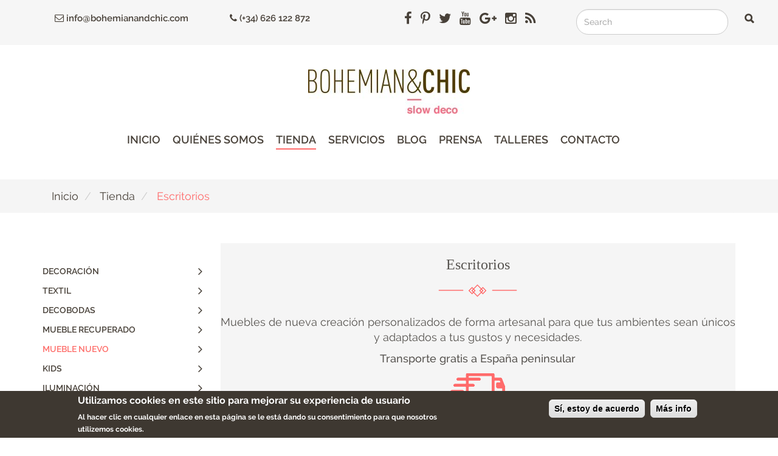

--- FILE ---
content_type: text/html; charset=UTF-8
request_url: https://www.bohemianandchic.com/tienda/escritorios-0
body_size: 14385
content:
<!DOCTYPE html>
<html  lang="es" dir="ltr" prefix="content: http://purl.org/rss/1.0/modules/content/  dc: http://purl.org/dc/terms/  foaf: http://xmlns.com/foaf/0.1/  og: http://ogp.me/ns#  rdfs: http://www.w3.org/2000/01/rdf-schema#  schema: http://schema.org/  sioc: http://rdfs.org/sioc/ns#  sioct: http://rdfs.org/sioc/types#  skos: http://www.w3.org/2004/02/skos/core#  xsd: http://www.w3.org/2001/XMLSchema# ">
  <head>
    <meta charset="utf-8" />
<script>


!function(f,b,e,v,n,t,s){if(f.fbq)return;n=f.fbq=function(){n.callMethod?
n.callMethod.apply(n,arguments):n.queue.push(arguments)};if(!f._fbq)f._fbq=n;
n.push=n;n.loaded=!0;n.version='2.0';n.queue=[];t=b.createElement(e);t.async=!0;
t.src=v;s=b.getElementsByTagName(e)[0];s.parentNode.insertBefore(t,s)}(window,
document,'script','https://connect.facebook.net/en_US/fbevents.js');



  fbq('init', '328765791286765', [], {
    "agent": "pldrupal-8-8.7.5"
});

  fbq('track', 'PageView', []);
</script>
<noscript>


<img height="1" width="1" alt="fbpx" src="https://www.facebook.com/tr?id=328765791286765&amp;ev=PageView&amp;noscript=1" />


</noscript>
<script>(function(i,s,o,g,r,a,m){i["GoogleAnalyticsObject"]=r;i[r]=i[r]||function(){(i[r].q=i[r].q||[]).push(arguments)},i[r].l=1*new Date();a=s.createElement(o),m=s.getElementsByTagName(o)[0];a.async=1;a.src=g;m.parentNode.insertBefore(a,m)})(window,document,"script","https://www.google-analytics.com/analytics.js","ga");ga("create", "UA-37560157-1", {"cookieDomain":"auto"});ga("set", "anonymizeIp", true);ga("send", "pageview");</script>
<meta name="title" content="Escritorios | Bohemian and chic" />
<meta property="og:site_name" content="Bohemian and chic" />
<meta name="description" content="Muebles de nueva creación personalizados de forma artesanal para que tus ambientes sean únicos y adaptados a tus gustos y necesidades." />
<meta property="og:type" content="Website" />
<meta property="og:url" content="https://www.bohemianandchic.com/tienda/escritorios-0" />
<meta property="og:title" content="Escritorios" />
<meta property="og:image" content="https://bohemianandchic.com/sites/default/files/2019-10/cabecera.jpg" />
<meta name="Generator" content="Drupal 8 (https://www.drupal.org)" />
<meta name="MobileOptimized" content="width" />
<meta name="HandheldFriendly" content="true" />
<meta name="viewport" content="width=device-width, initial-scale=1.0" />
<style>div#sliding-popup, div#sliding-popup .eu-cookie-withdraw-banner, .eu-cookie-withdraw-tab {background: #0779BF} div#sliding-popup.eu-cookie-withdraw-wrapper { background: transparent; } #sliding-popup h1, #sliding-popup h2, #sliding-popup h3, #sliding-popup p, #sliding-popup label, #sliding-popup div, .eu-cookie-compliance-more-button, .eu-cookie-compliance-secondary-button, .eu-cookie-withdraw-tab { color: #ffffff;} .eu-cookie-withdraw-tab { border-color: #ffffff;}</style>
<link rel="shortcut icon" href="/themes/bohe/favicon.ico" type="image/vnd.microsoft.icon" />
<link rel="canonical" href="/tienda/escritorios-0" />
<link rel="shortlink" href="/taxonomy/term/127" />
<link rel="delete-form" href="/taxonomy/term/127/delete" />
<link rel="edit-form" href="/taxonomy/term/127/edit" />
<link rel="devel-load" href="/devel/taxonomy_term/127" />
<link rel="devel-render" href="/devel/taxonomy_term/127/render" />
<link rel="devel-definition" href="/devel/taxonomy_term/127/definition" />
<link rel="display" href="/taxonomy/term/127/manage-display" />
<link rel="token-devel" href="/taxonomy/term/127/devel/token" />
<script>window.a2a_config=window.a2a_config||{};a2a_config.callbacks=[];a2a_config.overlays=[];a2a_config.templates={};</script>

    <title>Escritorios | Bohemian and chic</title>

    <!-- Google Tag Manager -->
    <script>(function(w,d,s,l,i){w[l]=w[l]||[];w[l].push({'gtm.start':
    new Date().getTime(),event:'gtm.js'});var f=d.getElementsByTagName(s)[0],
    j=d.createElement(s),dl=l!='dataLayer'?'&l='+l:'';j.async=true;j.src=
    'https://www.googletagmanager.com/gtm.js?id='+i+dl;f.parentNode.insertBefore(j,f);
    })(window,document,'script','dataLayer','GTM-NZGRJP3');</script>
    <!-- End Google Tag Manager -->

    <!-- Pinterest Pixel Base Code -->
    <script type="text/javascript">
      !function(e){if(!window.pintrk){window.pintrk=function(){window.pintrk.queue.push(
        Array.prototype.slice.call(arguments))};var
      n=window.pintrk;n.queue=[],n.version="3.0";var
        t=document.createElement("script");t.async=!0,t.src=e;var
        r=document.getElementsByTagName("script")[0];r.parentNode.insertBefore(t,r)}}("https://s.pinimg.com/ct/core.js");
      pintrk('load', '2612899378057');
      pintrk('page');
    </script>
    <noscript>
      <img height="1" width="1" style="display:none;" alt="" src="https://ct.pinterest.com/v3/?tid=YOUR_TAG_ID&event=init&noscript=1" />
    </noscript>
    <!-- End Pinterest Pixel Base Code -->

    <script>
    !function(f,b,e,v,n,t,s){if(f.fbq)return;n=f.fbq=function(){n.callMethod?
    n.callMethod.apply(n,arguments):n.queue.push(arguments)};if(!f._fbq)f._fbq=n;
    n.push=n;n.loaded=!0;n.version='2.0';n.queue=[];t=b.createElement(e);t.async=!0;
    t.src=v;s=b.getElementsByTagName(e)[0];s.parentNode.insertBefore(t,s)}(window,
    document,'script','https://connect.facebook.net/en_US/fbevents.js');
    fbq('init', '328765791286765', {}, {agent: 'pldrupal'});
    fbq('track', 'PageView');
    fbq('track', 'Lead');
    fbq('track', 'Contact');
    </script>

    <noscript>
    <img height="1" width="1" alt="fbpx" src="https://www.facebook.com/tr?id=328765791286765&amp;ev=PageView&amp;noscript=1" /></noscript>


    <style type="text/css">
    /* latin-ext */
    @font-face {
      font-family: 'Raleway';
      font-style: italic;
      font-weight: 100;
      src: local('Raleway Thin Italic'), local('Raleway-ThinItalic'), url(https://fonts.gstatic.com/s/raleway/v12/IWp_KHUkJoKURWwpAA2nYKE8kM4xWR1_1bYURRojRGc.woff2) format('woff2');
      unicode-range: U+0100-024F, U+0259, U+1E00-1EFF, U+20A0-20AB, U+20AD-20CF, U+2C60-2C7F, U+A720-A7FF;
    }
    /* latin */
    @font-face {
      font-family: 'Raleway';
      font-style: italic;
      font-weight: 100;
      src: local('Raleway Thin Italic'), local('Raleway-ThinItalic'), url(https://fonts.gstatic.com/s/raleway/v12/IWp_KHUkJoKURWwpAA2nYIgp9Q8gbYrhqGlRav_IXfk.woff2) format('woff2');
      unicode-range: U+0000-00FF, U+0131, U+0152-0153, U+02BB-02BC, U+02C6, U+02DA, U+02DC, U+2000-206F, U+2074, U+20AC, U+2122, U+2212, U+2215;
    }
    /* latin-ext */
    @font-face {
      font-family: 'Raleway';
      font-style: italic;
      font-weight: 200;
      src: local('Raleway ExtraLight Italic'), local('Raleway-ExtraLightItalic'), url(https://fonts.gstatic.com/s/raleway/v12/N2DIbZG4399cPGfifZUEQojoYw3YTyktCCer_ilOlhE.woff2) format('woff2');
      unicode-range: U+0100-024F, U+0259, U+1E00-1EFF, U+20A0-20AB, U+20AD-20CF, U+2C60-2C7F, U+A720-A7FF;
    }
    /* latin */
    @font-face {
      font-family: 'Raleway';
      font-style: italic;
      font-weight: 200;
      src: local('Raleway ExtraLight Italic'), local('Raleway-ExtraLightItalic'), url(https://fonts.gstatic.com/s/raleway/v12/N2DIbZG4399cPGfifZUEQhampu5_7CjHW5spxoeN3Vs.woff2) format('woff2');
      unicode-range: U+0000-00FF, U+0131, U+0152-0153, U+02BB-02BC, U+02C6, U+02DA, U+02DC, U+2000-206F, U+2074, U+20AC, U+2122, U+2212, U+2215;
    }
    /* latin-ext */
    @font-face {
      font-family: 'Raleway';
      font-style: italic;
      font-weight: 300;
      src: local('Raleway Light Italic'), local('Raleway-LightItalic'), url(https://fonts.gstatic.com/s/raleway/v12/TVSB8ogXDKMcnAAJ5CqrUojoYw3YTyktCCer_ilOlhE.woff2) format('woff2');
      unicode-range: U+0100-024F, U+0259, U+1E00-1EFF, U+20A0-20AB, U+20AD-20CF, U+2C60-2C7F, U+A720-A7FF;
    }
    /* latin */
    @font-face {
      font-family: 'Raleway';
      font-style: italic;
      font-weight: 300;
      src: local('Raleway Light Italic'), local('Raleway-LightItalic'), url(https://fonts.gstatic.com/s/raleway/v12/TVSB8ogXDKMcnAAJ5CqrUhampu5_7CjHW5spxoeN3Vs.woff2) format('woff2');
      unicode-range: U+0000-00FF, U+0131, U+0152-0153, U+02BB-02BC, U+02C6, U+02DA, U+02DC, U+2000-206F, U+2074, U+20AC, U+2122, U+2212, U+2215;
    }
    /* latin-ext */
    @font-face {
      font-family: 'Raleway';
      font-style: italic;
      font-weight: 400;
      src: local('Raleway Italic'), local('Raleway-Italic'), url(https://fonts.gstatic.com/s/raleway/v12/7dO2Hj7qB8nRVFK0svQqRoX0hVgzZQUfRDuZrPvH3D8.woff2) format('woff2');
      unicode-range: U+0100-024F, U+0259, U+1E00-1EFF, U+20A0-20AB, U+20AD-20CF, U+2C60-2C7F, U+A720-A7FF;
    }
    /* latin */
    @font-face {
      font-family: 'Raleway';
      font-style: italic;
      font-weight: 400;
      src: local('Raleway Italic'), local('Raleway-Italic'), url(https://fonts.gstatic.com/s/raleway/v12/IIm-lPOtfVKQy0GMiczF_5Bw1xU1rKptJj_0jans920.woff2) format('woff2');
      unicode-range: U+0000-00FF, U+0131, U+0152-0153, U+02BB-02BC, U+02C6, U+02DA, U+02DC, U+2000-206F, U+2074, U+20AC, U+2122, U+2212, U+2215;
    }
    /* latin-ext */
    @font-face {
      font-family: 'Raleway';
      font-style: italic;
      font-weight: 500;
      src: local('Raleway Medium Italic'), local('Raleway-MediumItalic'), url(https://fonts.gstatic.com/s/raleway/v12/S7vGLZZ40c85SJgiptJGV4joYw3YTyktCCer_ilOlhE.woff2) format('woff2');
      unicode-range: U+0100-024F, U+0259, U+1E00-1EFF, U+20A0-20AB, U+20AD-20CF, U+2C60-2C7F, U+A720-A7FF;
    }
    /* latin */
    @font-face {
      font-family: 'Raleway';
      font-style: italic;
      font-weight: 500;
      src: local('Raleway Medium Italic'), local('Raleway-MediumItalic'), url(https://fonts.gstatic.com/s/raleway/v12/S7vGLZZ40c85SJgiptJGVxampu5_7CjHW5spxoeN3Vs.woff2) format('woff2');
      unicode-range: U+0000-00FF, U+0131, U+0152-0153, U+02BB-02BC, U+02C6, U+02DA, U+02DC, U+2000-206F, U+2074, U+20AC, U+2122, U+2212, U+2215;
    }
    /* latin-ext */
    @font-face {
      font-family: 'Raleway';
      font-style: italic;
      font-weight: 600;
      src: local('Raleway SemiBold Italic'), local('Raleway-SemiBoldItalic'), url(https://fonts.gstatic.com/s/raleway/v12/OY22yoG8EJ3IN_muVWm29IjoYw3YTyktCCer_ilOlhE.woff2) format('woff2');
      unicode-range: U+0100-024F, U+0259, U+1E00-1EFF, U+20A0-20AB, U+20AD-20CF, U+2C60-2C7F, U+A720-A7FF;
    }
    /* latin */
    @font-face {
      font-family: 'Raleway';
      font-style: italic;
      font-weight: 600;
      src: local('Raleway SemiBold Italic'), local('Raleway-SemiBoldItalic'), url(https://fonts.gstatic.com/s/raleway/v12/OY22yoG8EJ3IN_muVWm29Bampu5_7CjHW5spxoeN3Vs.woff2) format('woff2');
      unicode-range: U+0000-00FF, U+0131, U+0152-0153, U+02BB-02BC, U+02C6, U+02DA, U+02DC, U+2000-206F, U+2074, U+20AC, U+2122, U+2212, U+2215;
    }
    /* latin-ext */
    @font-face {
      font-family: 'Raleway';
      font-style: italic;
      font-weight: 700;
      src: local('Raleway Bold Italic'), local('Raleway-BoldItalic'), url(https://fonts.gstatic.com/s/raleway/v12/lFxvRPuGFG5ktd7P0WRwKojoYw3YTyktCCer_ilOlhE.woff2) format('woff2');
      unicode-range: U+0100-024F, U+0259, U+1E00-1EFF, U+20A0-20AB, U+20AD-20CF, U+2C60-2C7F, U+A720-A7FF;
    }
    /* latin */
    @font-face {
      font-family: 'Raleway';
      font-style: italic;
      font-weight: 700;
      src: local('Raleway Bold Italic'), local('Raleway-BoldItalic'), url(https://fonts.gstatic.com/s/raleway/v12/lFxvRPuGFG5ktd7P0WRwKhampu5_7CjHW5spxoeN3Vs.woff2) format('woff2');
      unicode-range: U+0000-00FF, U+0131, U+0152-0153, U+02BB-02BC, U+02C6, U+02DA, U+02DC, U+2000-206F, U+2074, U+20AC, U+2122, U+2212, U+2215;
    }
    /* latin-ext */
    @font-face {
      font-family: 'Raleway';
      font-style: italic;
      font-weight: 800;
      src: local('Raleway ExtraBold Italic'), local('Raleway-ExtraBoldItalic'), url(https://fonts.gstatic.com/s/raleway/v12/us4LjTCmlYgh3W8CKujEJojoYw3YTyktCCer_ilOlhE.woff2) format('woff2');
      unicode-range: U+0100-024F, U+0259, U+1E00-1EFF, U+20A0-20AB, U+20AD-20CF, U+2C60-2C7F, U+A720-A7FF;
    }
    /* latin */
    @font-face {
      font-family: 'Raleway';
      font-style: italic;
      font-weight: 800;
      src: local('Raleway ExtraBold Italic'), local('Raleway-ExtraBoldItalic'), url(https://fonts.gstatic.com/s/raleway/v12/us4LjTCmlYgh3W8CKujEJhampu5_7CjHW5spxoeN3Vs.woff2) format('woff2');
      unicode-range: U+0000-00FF, U+0131, U+0152-0153, U+02BB-02BC, U+02C6, U+02DA, U+02DC, U+2000-206F, U+2074, U+20AC, U+2122, U+2212, U+2215;
    }
    /* latin-ext */
    @font-face {
      font-family: 'Raleway';
      font-style: italic;
      font-weight: 900;
      src: local('Raleway Black Italic'), local('Raleway-BlackItalic'), url(https://fonts.gstatic.com/s/raleway/v12/oY2RadnkHfshu5f0FLsgVYjoYw3YTyktCCer_ilOlhE.woff2) format('woff2');
      unicode-range: U+0100-024F, U+0259, U+1E00-1EFF, U+20A0-20AB, U+20AD-20CF, U+2C60-2C7F, U+A720-A7FF;
    }
    /* latin */
    @font-face {
      font-family: 'Raleway';
      font-style: italic;
      font-weight: 900;
      src: local('Raleway Black Italic'), local('Raleway-BlackItalic'), url(https://fonts.gstatic.com/s/raleway/v12/oY2RadnkHfshu5f0FLsgVRampu5_7CjHW5spxoeN3Vs.woff2) format('woff2');
      unicode-range: U+0000-00FF, U+0131, U+0152-0153, U+02BB-02BC, U+02C6, U+02DA, U+02DC, U+2000-206F, U+2074, U+20AC, U+2122, U+2212, U+2215;
    }
    /* latin-ext */
    @font-face {
      font-family: 'Raleway';
      font-style: normal;
      font-weight: 100;
      src: local('Raleway Thin'), local('Raleway-Thin'), url(https://fonts.gstatic.com/s/raleway/v12/rr0ijB5_2nAJsAoZ6vECXYX0hVgzZQUfRDuZrPvH3D8.woff2) format('woff2');
      unicode-range: U+0100-024F, U+0259, U+1E00-1EFF, U+20A0-20AB, U+20AD-20CF, U+2C60-2C7F, U+A720-A7FF;
    }
    /* latin */
    @font-face {
      font-family: 'Raleway';
      font-style: normal;
      font-weight: 100;
      src: local('Raleway Thin'), local('Raleway-Thin'), url(https://fonts.gstatic.com/s/raleway/v12/RJMlAoFXXQEzZoMSUteGWJBw1xU1rKptJj_0jans920.woff2) format('woff2');
      unicode-range: U+0000-00FF, U+0131, U+0152-0153, U+02BB-02BC, U+02C6, U+02DA, U+02DC, U+2000-206F, U+2074, U+20AC, U+2122, U+2212, U+2215;
    }
    /* latin-ext */
    @font-face {
      font-family: 'Raleway';
      font-style: normal;
      font-weight: 200;
      src: local('Raleway ExtraLight'), local('Raleway-ExtraLight'), url(https://fonts.gstatic.com/s/raleway/v12/cbAbzEjxTdN5KKmS-gA0tQsYbbCjybiHxArTLjt7FRU.woff2) format('woff2');
      unicode-range: U+0100-024F, U+0259, U+1E00-1EFF, U+20A0-20AB, U+20AD-20CF, U+2C60-2C7F, U+A720-A7FF;
    }
    /* latin */
    @font-face {
      font-family: 'Raleway';
      font-style: normal;
      font-weight: 200;
      src: local('Raleway ExtraLight'), local('Raleway-ExtraLight'), url(https://fonts.gstatic.com/s/raleway/v12/8KhZd3VQBtXTAznvKjw-kwzyDMXhdD8sAj6OAJTFsBI.woff2) format('woff2');
      unicode-range: U+0000-00FF, U+0131, U+0152-0153, U+02BB-02BC, U+02C6, U+02DA, U+02DC, U+2000-206F, U+2074, U+20AC, U+2122, U+2212, U+2215;
    }
    /* latin-ext */
    @font-face {
      font-family: 'Raleway';
      font-style: normal;
      font-weight: 300;
      src: local('Raleway Light'), local('Raleway-Light'), url(https://fonts.gstatic.com/s/raleway/v12/ZKwULyCG95tk6mOqHQfRBAsYbbCjybiHxArTLjt7FRU.woff2) format('woff2');
      unicode-range: U+0100-024F, U+0259, U+1E00-1EFF, U+20A0-20AB, U+20AD-20CF, U+2C60-2C7F, U+A720-A7FF;
    }
    /* latin */
    @font-face {
      font-family: 'Raleway';
      font-style: normal;
      font-weight: 300;
      src: local('Raleway Light'), local('Raleway-Light'), url(https://fonts.gstatic.com/s/raleway/v12/-_Ctzj9b56b8RgXW8FAriQzyDMXhdD8sAj6OAJTFsBI.woff2) format('woff2');
      unicode-range: U+0000-00FF, U+0131, U+0152-0153, U+02BB-02BC, U+02C6, U+02DA, U+02DC, U+2000-206F, U+2074, U+20AC, U+2122, U+2212, U+2215;
    }
    /* latin-ext */
    @font-face {
      font-family: 'Raleway';
      font-style: normal;
      font-weight: 400;
      src: local('Raleway'), local('Raleway-Regular'), url(https://fonts.gstatic.com/s/raleway/v12/YZaO6llzOP57DpTBv2GnyFKPGs1ZzpMvnHX-7fPOuAc.woff2) format('woff2');
      unicode-range: U+0100-024F, U+0259, U+1E00-1EFF, U+20A0-20AB, U+20AD-20CF, U+2C60-2C7F, U+A720-A7FF;
    }
    /* latin */
    @font-face {
      font-family: 'Raleway';
      font-style: normal;
      font-weight: 400;
      src: local('Raleway'), local('Raleway-Regular'), url(https://fonts.gstatic.com/s/raleway/v12/QAUlVt1jXOgQavlW5wEfxQLUuEpTyoUstqEm5AMlJo4.woff2) format('woff2');
      unicode-range: U+0000-00FF, U+0131, U+0152-0153, U+02BB-02BC, U+02C6, U+02DA, U+02DC, U+2000-206F, U+2074, U+20AC, U+2122, U+2212, U+2215;
    }
    /* latin-ext */
    @font-face {
      font-family: 'Raleway';
      font-style: normal;
      font-weight: 500;
      src: local('Raleway Medium'), local('Raleway-Medium'), url(https://fonts.gstatic.com/s/raleway/v12/Li18TEFObx_yGdzKDoI_cgsYbbCjybiHxArTLjt7FRU.woff2) format('woff2');
      unicode-range: U+0100-024F, U+0259, U+1E00-1EFF, U+20A0-20AB, U+20AD-20CF, U+2C60-2C7F, U+A720-A7FF;
    }
    /* latin */
    @font-face {
      font-family: 'Raleway';
      font-style: normal;
      font-weight: 500;
      src: local('Raleway Medium'), local('Raleway-Medium'), url(https://fonts.gstatic.com/s/raleway/v12/CcKI4k9un7TZVWzRVT-T8wzyDMXhdD8sAj6OAJTFsBI.woff2) format('woff2');
      unicode-range: U+0000-00FF, U+0131, U+0152-0153, U+02BB-02BC, U+02C6, U+02DA, U+02DC, U+2000-206F, U+2074, U+20AC, U+2122, U+2212, U+2215;
    }
    /* latin-ext */
    @font-face {
      font-family: 'Raleway';
      font-style: normal;
      font-weight: 600;
      src: local('Raleway SemiBold'), local('Raleway-SemiBold'), url(https://fonts.gstatic.com/s/raleway/v12/STBOO2waD2LpX45SXYjQBQsYbbCjybiHxArTLjt7FRU.woff2) format('woff2');
      unicode-range: U+0100-024F, U+0259, U+1E00-1EFF, U+20A0-20AB, U+20AD-20CF, U+2C60-2C7F, U+A720-A7FF;
    }
    /* latin */
    @font-face {
      font-family: 'Raleway';
      font-style: normal;
      font-weight: 600;
      src: local('Raleway SemiBold'), local('Raleway-SemiBold'), url(https://fonts.gstatic.com/s/raleway/v12/xkvoNo9fC8O2RDydKj12bwzyDMXhdD8sAj6OAJTFsBI.woff2) format('woff2');
      unicode-range: U+0000-00FF, U+0131, U+0152-0153, U+02BB-02BC, U+02C6, U+02DA, U+02DC, U+2000-206F, U+2074, U+20AC, U+2122, U+2212, U+2215;
    }
    /* latin-ext */
    @font-face {
      font-family: 'Raleway';
      font-style: normal;
      font-weight: 700;
      src: local('Raleway Bold'), local('Raleway-Bold'), url(https://fonts.gstatic.com/s/raleway/v12/WmVKXVcOuffP_qmCpFuyzQsYbbCjybiHxArTLjt7FRU.woff2) format('woff2');
      unicode-range: U+0100-024F, U+0259, U+1E00-1EFF, U+20A0-20AB, U+20AD-20CF, U+2C60-2C7F, U+A720-A7FF;
    }
    /* latin */
    @font-face {
      font-family: 'Raleway';
      font-style: normal;
      font-weight: 700;
      src: local('Raleway Bold'), local('Raleway-Bold'), url(https://fonts.gstatic.com/s/raleway/v12/JbtMzqLaYbbbCL9X6EvaIwzyDMXhdD8sAj6OAJTFsBI.woff2) format('woff2');
      unicode-range: U+0000-00FF, U+0131, U+0152-0153, U+02BB-02BC, U+02C6, U+02DA, U+02DC, U+2000-206F, U+2074, U+20AC, U+2122, U+2212, U+2215;
    }
    /* latin-ext */
    @font-face {
      font-family: 'Raleway';
      font-style: normal;
      font-weight: 800;
      src: local('Raleway ExtraBold'), local('Raleway-ExtraBold'), url(https://fonts.gstatic.com/s/raleway/v12/QoPu455RxV2raYSIFXAMBQsYbbCjybiHxArTLjt7FRU.woff2) format('woff2');
      unicode-range: U+0100-024F, U+0259, U+1E00-1EFF, U+20A0-20AB, U+20AD-20CF, U+2C60-2C7F, U+A720-A7FF;
    }
    /* latin */
    @font-face {
      font-family: 'Raleway';
      font-style: normal;
      font-weight: 800;
      src: local('Raleway ExtraBold'), local('Raleway-ExtraBold'), url(https://fonts.gstatic.com/s/raleway/v12/1ImRNPx4870-D9a1EBUdPAzyDMXhdD8sAj6OAJTFsBI.woff2) format('woff2');
      unicode-range: U+0000-00FF, U+0131, U+0152-0153, U+02BB-02BC, U+02C6, U+02DA, U+02DC, U+2000-206F, U+2074, U+20AC, U+2122, U+2212, U+2215;
    }
    /* latin-ext */
    @font-face {
      font-family: 'Raleway';
      font-style: normal;
      font-weight: 900;
      src: local('Raleway Black'), local('Raleway-Black'), url(https://fonts.gstatic.com/s/raleway/v12/Ji5epXNcpHu3r63lhS0cTgsYbbCjybiHxArTLjt7FRU.woff2) format('woff2');
      unicode-range: U+0100-024F, U+0259, U+1E00-1EFF, U+20A0-20AB, U+20AD-20CF, U+2C60-2C7F, U+A720-A7FF;
    }
    /* latin */
    @font-face {
      font-family: 'Raleway';
      font-style: normal;
      font-weight: 900;
      src: local('Raleway Black'), local('Raleway-Black'), url(https://fonts.gstatic.com/s/raleway/v12/PKCRbVvRfd5n7BTjtGiFZAzyDMXhdD8sAj6OAJTFsBI.woff2) format('woff2');
      unicode-range: U+0000-00FF, U+0131, U+0152-0153, U+02BB-02BC, U+02C6, U+02DA, U+02DC, U+2000-206F, U+2074, U+20AC, U+2122, U+2212, U+2215;
    }
    </style>
    <style>
      body{
        opacity: 0;
      }
    </style>
    <noscript id="deferred-styles">
    <link rel="stylesheet" media="all" href="/sites/default/files/css/css_UuMCXJ7Ql4qmBlpY-3YbxsMwT0j_achNOMKNNJV1YSE.css?t8791d" />
<link rel="stylesheet" media="all" href="/sites/default/files/css/css_smKFWbU4l4SZ-KHlcqZZAdTM4RawvaFC1h7JJUjKJ7I.css?t8791d" />
<link rel="stylesheet" media="all" href="https://cdn.jsdelivr.net/npm/bootstrap@3.4.1/dist/css/bootstrap.min.css" />
<link rel="stylesheet" media="all" href="https://cdn.jsdelivr.net/npm/@unicorn-fail/drupal-bootstrap-styles@0.0.2/dist/3.4.0/8.x-3.x/drupal-bootstrap.min.css" />
<link rel="stylesheet" media="all" href="/sites/default/files/css/css_8NPXoSoIaSGNgdRm5h8snGKvm3Pp7qbjSUMDoLB-728.css?t8791d" />


    </noscript>




    <script>
	
	window.onload = function() {
	
	var loadDeferredStyles = function() {
        var addStylesNode = document.getElementById("deferred-styles");
        var replacement = document.createElement("div");
        replacement.innerHTML = addStylesNode.textContent;
        document.body.appendChild(replacement)
        addStylesNode.parentElement.removeChild(addStylesNode);
      };
      var raf = window.requestAnimationFrame || window.mozRequestAnimationFrame ||
          window.webkitRequestAnimationFrame || window.msRequestAnimationFrame;
      if (raf) raf(function() { window.setTimeout(loadDeferredStyles, 0); });
      else window.addEventListener('load', loadDeferredStyles);
        
      }
	
     
    </script>

    
<!--[if lte IE 8]>
<script src="/sites/default/files/js/js_VtafjXmRvoUgAzqzYTA3Wrjkx9wcWhjP0G4ZnnqRamA.js"></script>
<![endif]-->
<script src="/sites/default/files/js/js_B7pS3ddmNLFYOJi3j28odiodelMu-EhaOeKlHZ8E6y0.js"></script>



  </head>
  <body class="path-taxonomy has-glyphicons">
<!-- Google Tag Manager (noscript) -->
<noscript><iframe src="https://www.googletagmanager.com/ns.html?id=GTM-NZGRJP3"
height="0" width="0" style="display:none;visibility:hidden"></iframe></noscript>
<!-- End Google Tag Manager (noscript) -->
    <a href="#main-content" class="visually-hidden focusable skip-link">
      Ir al contenido principal
    </a>
    
      <div class="dialog-off-canvas-main-canvas" data-off-canvas-main-canvas>
    <div id="page-wrapper"><div id="page">

    
  <div class="upper-header">
  	<div class="container">
  		<div class="row">
  			<div class="col-xs-6 col-md-4 col-lg-3 mail">
  			 	  <div class="region region-uppermail">
    <section id="block-blocksuperioremail-2" class="block block-block-content block-block-content84e0fecd-c2bb-4ad6-8020-558a131a06a6 clearfix">
  
    

      
            <div class="field field--name-body field--type-text-with-summary field--label-hidden field--item"><div><span><a href="mailto:info@bohemianandchic.com"><i class="fa fa-envelope-o" aria-hidden="true"></i>
info@bohemianandchic.com</a></span></div>
</div>
      
  </section>


  </div>

  			</div>
  			<div class="col-xs-6 col-md-4 col-lg-3 telef">
  				  <div class="region region-uppertelef">
    <section id="block-blocksuperiortelefono" class="block block-block-content block-block-contentbb916653-e6df-4ccf-a479-88355c8a0a05 clearfix">
  
    

      
            <div class="field field--name-body field--type-text-with-summary field--label-hidden field--item"><div><span><a href="tel:+34626122872" style="font-size:15px"><i class="fa fa-phone" aria-hidden="true"></i> (+34) 626 122 872</a></span></div>
</div>
      
  </section>


  </div>

  			</div>
  			<div class="col-xs-12 col-md-4 col-lg-3 socials hidden-sm hidden-xs">
  				  <div class="region region-uppersocial">
    <section id="block-blocksuperiorsocial" class="block block-block-content block-block-contenta0dd87ff-283c-45f9-8933-401bb49c7d57 clearfix">
  
    

      
            <div class="field field--name-body field--type-text-with-summary field--label-hidden field--item"><div>
<a href="https://www.facebook.com/bohemianandchic"><i class="fa fa-facebook" aria-hidden="true"></i></a>
<a href="http://pinterest.com/bohemianandchic"><i class="fa fa-pinterest-p" aria-hidden="true"></i></a>
<a href="http://twitter.com/B_andChic"><i class="fa fa-twitter" aria-hidden="true"></i></a>
<a href="http://www.youtube.com/user/TheBohemianAndChic"><i class="fa fa-youtube" aria-hidden="true"></i></a>
<a href="https://plus.google.com/+Bohemianandchic2012/posts"><i class="fa fa-google-plus" aria-hidden="true"></i></a>
<a href=" https://www.instagram.com/b_andchic/"><i class="fa fa-instagram" aria-hidden="true"></i></a>
<a href="/rss.xml"><i class="fa fa-rss" aria-hidden="true"></i></a>
</div></div>
      
  </section>


  </div>

  			</div>
  			<div class="col-xs-12 col-lg-3 buscador hidden-md	 hidden-sm hidden-xs">
  				  <div class="region region-upperbuscador">
    <div class="search-block-form block block-search block-search-form-block" data-drupal-selector="search-block-form" data-msg-required="This field es requerido." id="block-bohe-search" role="search">
  
      <h2 class="visually-hidden">Search</h2>
    
      <form action="/search/node" method="get" id="search-block-form" accept-charset="UTF-8">
  <div class="form-item js-form-item form-type-search js-form-type-search form-item-keys js-form-item-keys form-no-label form-group">
      <label for="edit-keys" class="control-label sr-only">Search</label>
  
  
  <div class="input-group"><input title="Escriba lo que quiere buscar." data-drupal-selector="edit-keys" class="form-search form-control" placeholder="Search" data-msg-required="Search es requerido." data-msg-maxlength="Search field has a maximum length of 128." type="search" id="edit-keys" name="keys" value="" size="15" maxlength="128" data-toggle="tooltip" /><span class="input-group-btn"><button type="submit" value="Search" class="button js-form-submit form-submit btn-primary btn icon-only" name=""><span class="sr-only">Search</span><span class="icon glyphicon glyphicon-search" aria-hidden="true"></span></button></span></div>

  
  
  </div>
<div class="form-actions form-group js-form-wrapper form-wrapper" data-drupal-selector="edit-actions" data-msg-required="This field es requerido." id="edit-actions"></div>

</form>

  </div>

  </div>

  			</div>
  		</div>
  	</div>
  </div>
      <div class="header-bohe">
    <div class="logo-header">
  	<div class="container">
  		<div class="row">
  			<div class="logo-principal">  <div class="region region-logo">
          <a class="logo navbar-btn pull-left" href="/" title="Inicio" rel="home">
      <img src="/sites/default/files/bohemian-logo-meh.jpg" alt="Inicio" />
    </a>
      
  </div>
</div>
  			<div class="logo-pequeno"><a href="/"><img src="/themes/bohe/img/logo-bc.png" /></a></div>
  			
  			
  		</div>
  	</div>
  </div>
        <!--   -->

  <div class="menu-header">
    <div class="container">
      <div class="row">
        <div class="col-md-10 col-md-offset-1">
            <div class="region region-menu-header">
    <section id="block-responsivemenumobileicon" class="responsive-menu-toggle-wrapper responsive-menu-toggle block block-responsive-menu block-responsive-menu-toggle clearfix">
  
    

      <a id="toggle-icon" class="toggle responsive-menu-toggle-icon" title="Menu" href="#off-canvas">
  <span class="icon"></span><span class="label">Menú</span>
</a>
  </section>

<section id="block-horizontalmenu" class="block block-responsive-menu block-responsive-menu-horizontal-menu clearfix">
  
    

      <nav class="responsive-menu-block-wrapper">
  
              <ul id="horizontal-menu" class="horizontal-menu">
                    <li class="menu-item">
        <a href="/" data-drupal-link-system-path="&lt;front&gt;">Inicio</a>
              </li>
                <li class="menu-item">
        <a href="/quienes-somos" data-drupal-link-system-path="quienes-somos">Quiénes somos</a>
              </li>
                <li class="menu-item">
        <a href="/tienda" data-drupal-link-system-path="tienda">Tienda</a>
              </li>
                <li class="menu-item">
        <a href="/servicios" data-drupal-link-system-path="servicios">Servicios</a>
              </li>
                <li class="menu-item">
        <a href="/blog" data-drupal-link-system-path="blog">Blog</a>
              </li>
                <li class="menu-item">
        <a href="/prensa" data-drupal-link-system-path="prensa">Prensa</a>
              </li>
                <li class="menu-item">
        <a href="/talleres" data-drupal-link-system-path="talleres">Talleres</a>
              </li>
                <li class="menu-item">
        <a href="/contacto" data-drupal-link-system-path="contacto">Contacto</a>
              </li>
        </ul>
  


</nav>
  </section>


  </div>

        </div>
      </div>
    </div>
  </div>
  </div>
  

  <div class="seccio-fluid">
  	<div class="container-fluid">		
  					
  	</div>
  </div>

                              <div class="container">
            <div class="row">
              <div class="col-sm-12" role="heading">
                  <div class="region region-header">
        <ol class="breadcrumb">
          <li >
                  <a href="/">Inicio</a>
              </li>
          <li >
                  <a href="/tienda">Tienda</a>
              </li>
          <li  class="active">
                  Escritorios
              </li>
      </ol>

<div data-drupal-messages-fallback class="hidden"></div>

  </div>

              </div>
            </div>
          </div>          
                      <div role="main" class="main-container js-quickedit-main-content">
       
      <div class="container">     
          <div class="row position-relative">  
          
     

                                   
            <aside class="col-md-3   " role="complementary">              
                <div class="region region-sidebar-first">
    <section id="block-categorias" class="block block-superfish block-superfishcategrias clearfix">
  
    

      
<ul id="superfish-categrias" class="menu sf-menu sf-categrias sf-vertical sf-style-none">
  
<li id="categrias-taxonomy-menumenu-linktaxonomy-menumenu-linkcategorias87" class="sf-depth-1 menuparent"><a href="/tienda/decoracion" class="sf-depth-1 menuparent">Decoración</a><ul><li id="categrias-taxonomy-menumenu-linktaxonomy-menumenu-linkcategorias97" class="sf-depth-2 sf-no-children"><a href="/tienda/reloj" class="sf-depth-2">Reloj</a></li><li id="categrias-taxonomy-menumenu-linktaxonomy-menumenu-linkcategorias92" class="sf-depth-2 sf-no-children"><a href="/tienda/laminas-y-cuadros" class="sf-depth-2">Láminas y cuadros</a></li><li id="categrias-taxonomy-menumenu-linktaxonomy-menumenu-linkcategorias91" class="sf-depth-2 sf-no-children"><a href="/tienda/espejos-y-marcos" class="sf-depth-2">Espejos y marcos</a></li><li id="categrias-taxonomy-menumenu-linktaxonomy-menumenu-linkcategorias90" class="sf-depth-2 sf-no-children"><a href="/tienda/ceramica-cristal-y-porcelana" class="sf-depth-2">Cerámica, cristal y porcelana</a></li><li id="categrias-taxonomy-menumenu-linktaxonomy-menumenu-linkcategorias93" class="sf-depth-2 sf-no-children"><a href="/tienda/miscelanea-de-objetos-decorativos" class="sf-depth-2">Miscelánea de objetos decorativos</a></li><li id="categrias-taxonomy-menumenu-linktaxonomy-menumenu-linkcategorias94" class="sf-depth-2 sf-no-children"><a href="/tienda/objetos-de-esparto" class="sf-depth-2">Objetos de esparto</a></li><li id="categrias-taxonomy-menumenu-linktaxonomy-menumenu-linkcategorias96" class="sf-depth-2 sf-no-children"><a href="/tienda/portavelas-y-candelabros" class="sf-depth-2">Portavelas y candelabros</a></li><li id="categrias-taxonomy-menumenu-linktaxonomy-menumenu-linkcategorias95" class="sf-depth-2 sf-no-children"><a href="/tienda/percheros" class="sf-depth-2">Percheros</a></li><li id="categrias-taxonomy-menumenu-linktaxonomy-menumenu-linkcategorias89" class="sf-depth-2 sf-no-children"><a href="/tienda/alfombras" class="sf-depth-2">Alfombras</a></li><li id="categrias-taxonomy-menumenu-linktaxonomy-menumenu-linkcategorias88" class="sf-depth-2 sf-no-children"><a href="/tienda/accesorios-de-bano" class="sf-depth-2">Accesorios de baño</a></li></ul></li><li id="categrias-taxonomy-menumenu-linktaxonomy-menumenu-linkcategorias148" class="sf-depth-1 menuparent"><a href="/tienda/textil-0" class="sf-depth-1 menuparent">Textil</a><ul><li id="categrias-taxonomy-menumenu-linktaxonomy-menumenu-linkcategorias153" class="sf-depth-2 sf-no-children"><a href="/tienda/salvamanteles" class="sf-depth-2">Salvamanteles</a></li><li id="categrias-taxonomy-menumenu-linktaxonomy-menumenu-linkcategorias149" class="sf-depth-2 sf-no-children"><a href="/tienda/caminos-de-mesa-0" class="sf-depth-2">Caminos de mesa</a></li><li id="categrias-taxonomy-menumenu-linktaxonomy-menumenu-linkcategorias151" class="sf-depth-2 sf-no-children"><a href="/tienda/detalles" class="sf-depth-2">Detalles</a></li><li id="categrias-taxonomy-menumenu-linktaxonomy-menumenu-linkcategorias150" class="sf-depth-2 sf-no-children"><a href="/tienda/cojines" class="sf-depth-2">Cojines</a></li></ul></li><li id="categrias-taxonomy-menumenu-linktaxonomy-menumenu-linkcategorias78" class="sf-depth-1 menuparent"><a href="/tienda/decobodas" class="sf-depth-1 menuparent">Decobodas</a><ul><li id="categrias-taxonomy-menumenu-linktaxonomy-menumenu-linkcategorias79" class="sf-depth-2 sf-no-children"><a href="/tienda/alquiler-ambiente" class="sf-depth-2">Alquiler ambiente</a></li><li id="categrias-taxonomy-menumenu-linktaxonomy-menumenu-linkcategorias80" class="sf-depth-2 sf-no-children"><a href="/tienda/atrezzo" class="sf-depth-2">Atrezzo</a></li><li id="categrias-taxonomy-menumenu-linktaxonomy-menumenu-linkcategorias81" class="sf-depth-2 sf-no-children"><a href="/tienda/caminos-de-mesa" class="sf-depth-2">Caminos de mesa</a></li><li id="categrias-taxonomy-menumenu-linktaxonomy-menumenu-linkcategorias82" class="sf-depth-2 sf-no-children"><a href="/tienda/letras-y-lemas" class="sf-depth-2">Letras y lemas</a></li><li id="categrias-taxonomy-menumenu-linktaxonomy-menumenu-linkcategorias83" class="sf-depth-2 sf-no-children"><a href="/tienda/marcos-vintage-y-nuevos" class="sf-depth-2">Marcos vintage y nuevos</a></li><li id="categrias-taxonomy-menumenu-linktaxonomy-menumenu-linkcategorias84" class="sf-depth-2 sf-no-children"><a href="/tienda/pizarras" class="sf-depth-2">Pizarras</a></li><li id="categrias-taxonomy-menumenu-linktaxonomy-menumenu-linkcategorias85" class="sf-depth-2 sf-no-children"><a href="/tienda/portacubiertos" class="sf-depth-2">Portacubiertos</a></li><li id="categrias-taxonomy-menumenu-linktaxonomy-menumenu-linkcategorias86" class="sf-depth-2 sf-no-children"><a href="/tienda/senalizadores" class="sf-depth-2">Señalizadores</a></li></ul></li><li id="categrias-taxonomy-menumenu-linktaxonomy-menumenu-linkcategorias135" class="sf-depth-1 menuparent"><a href="/tienda/mueble-recuperado" class="sf-depth-1 menuparent">Mueble recuperado</a><ul><li id="categrias-taxonomy-menumenu-linktaxonomy-menumenu-linkcategorias143" class="sf-depth-2 sf-no-children"><a href="/tienda/mesas-de-centro-0" class="sf-depth-2">Mesas de centro</a></li><li id="categrias-taxonomy-menumenu-linktaxonomy-menumenu-linkcategorias136" class="sf-depth-2 sf-no-children"><a href="/tienda/aparadores-0" class="sf-depth-2">Aparadores</a></li><li id="categrias-taxonomy-menumenu-linktaxonomy-menumenu-linkcategorias137" class="sf-depth-2 sf-no-children"><a href="/tienda/armarios" class="sf-depth-2">Armarios</a></li><li id="categrias-taxonomy-menumenu-linktaxonomy-menumenu-linkcategorias138" class="sf-depth-2 sf-no-children"><a href="/tienda/banquetas-y-taburetes-0" class="sf-depth-2">Banquetas y taburetes</a></li><li id="categrias-taxonomy-menumenu-linktaxonomy-menumenu-linkcategorias139" class="sf-depth-2 sf-no-children"><a href="/tienda/camas-y-cabeceros-1" class="sf-depth-2">Camas y cabeceros</a></li><li id="categrias-taxonomy-menumenu-linktaxonomy-menumenu-linkcategorias140" class="sf-depth-2 sf-no-children"><a href="/tienda/comodas-y-consolas-0" class="sf-depth-2">Cómodas y consolas</a></li><li id="categrias-taxonomy-menumenu-linktaxonomy-menumenu-linkcategorias141" class="sf-depth-2 sf-no-children"><a href="/tienda/escritorios-1" class="sf-depth-2">Escritorios</a></li><li id="categrias-taxonomy-menumenu-linktaxonomy-menumenu-linkcategorias142" class="sf-depth-2 sf-no-children"><a href="/tienda/estanterias-1" class="sf-depth-2">Estanterías</a></li><li id="categrias-taxonomy-menumenu-linktaxonomy-menumenu-linkcategorias343" class="sf-depth-2 sf-no-children"><a href="/tienda/mesas-de-comedor-0" class="sf-depth-2">Mesas de comedor</a></li><li id="categrias-taxonomy-menumenu-linktaxonomy-menumenu-linkcategorias342" class="sf-depth-2 sf-no-children"><a href="/tienda/mesitas-de-noche-1" class="sf-depth-2">Mesitas de noche</a></li><li id="categrias-taxonomy-menumenu-linktaxonomy-menumenu-linkcategorias145" class="sf-depth-2 sf-no-children"><a href="/tienda/mueble-auxiliar-0" class="sf-depth-2">Mueble auxiliar</a></li><li id="categrias-taxonomy-menumenu-linktaxonomy-menumenu-linkcategorias146" class="sf-depth-2 sf-no-children"><a href="/tienda/sillassillones-butacas-1" class="sf-depth-2">Sillas,sillones, butacas</a></li><li id="categrias-taxonomy-menumenu-linktaxonomy-menumenu-linkcategorias147" class="sf-depth-2 sf-no-children"><a href="/tienda/vitrinas-0" class="sf-depth-2">Vitrinas</a></li></ul></li><li id="categrias-taxonomy-menumenu-linktaxonomy-menumenu-linkcategorias122" class="active-trail sf-depth-1 menuparent"><a href="/tienda/mueble-nuevo" class="sf-depth-1 menuparent">Mueble nuevo</a><ul><li id="categrias-taxonomy-menumenu-linktaxonomy-menumenu-linkcategorias123" class="sf-depth-2 sf-no-children"><a href="/tienda/aparadores" class="sf-depth-2">Aparadores</a></li><li id="categrias-taxonomy-menumenu-linktaxonomy-menumenu-linkcategorias867" class="sf-depth-2 sf-no-children"><a href="/tienda/armarios-0" class="sf-depth-2">Armarios</a></li><li id="categrias-taxonomy-menumenu-linktaxonomy-menumenu-linkcategorias126" class="sf-depth-2 sf-no-children"><a href="/tienda/comodas-y-consolas" class="sf-depth-2">Cómodas y consolas</a></li><li id="categrias-taxonomy-menumenu-linktaxonomy-menumenu-linkcategorias125" class="sf-depth-2 sf-no-children"><a href="/tienda/camas-y-cabeceros-0" class="sf-depth-2">Camas y cabeceros</a></li><li id="categrias-taxonomy-menumenu-linktaxonomy-menumenu-linkcategorias124" class="sf-depth-2 sf-no-children"><a href="/tienda/banquetas-taburetes" class="sf-depth-2">Banquetas y taburetes</a></li><li id="categrias-taxonomy-menumenu-linktaxonomy-menumenu-linkcategorias127" class="active-trail sf-depth-2 sf-no-children"><a href="/tienda/escritorios-0" class="is-active sf-depth-2">Escritorios</a></li><li id="categrias-taxonomy-menumenu-linktaxonomy-menumenu-linkcategorias128" class="sf-depth-2 sf-no-children"><a href="/tienda/estanterias-0" class="sf-depth-2">Estanterías</a></li><li id="categrias-taxonomy-menumenu-linktaxonomy-menumenu-linkcategorias144" class="sf-depth-2 sf-no-children"><a href="/tienda/mesitas-de-noche-0" class="sf-depth-2">Mesitas de noche</a></li><li id="categrias-taxonomy-menumenu-linktaxonomy-menumenu-linkcategorias130" class="sf-depth-2 sf-no-children"><a href="/tienda/mesas-de-comedor" class="sf-depth-2">Mesas de comedor</a></li><li id="categrias-taxonomy-menumenu-linktaxonomy-menumenu-linkcategorias129" class="sf-depth-2 sf-no-children"><a href="/tienda/mesas-de-centro" class="sf-depth-2">Mesas de centro</a></li><li id="categrias-taxonomy-menumenu-linktaxonomy-menumenu-linkcategorias131" class="sf-depth-2 sf-no-children"><a href="/tienda/mueble-auxiliar" class="sf-depth-2">Mueble auxiliar</a></li><li id="categrias-taxonomy-menumenu-linktaxonomy-menumenu-linkcategorias132" class="sf-depth-2 sf-no-children"><a href="/tienda/mueble-de-bano" class="sf-depth-2">Mueble de baño</a></li><li id="categrias-taxonomy-menumenu-linktaxonomy-menumenu-linkcategorias134" class="sf-depth-2 sf-no-children"><a href="/tienda/vitrinas" class="sf-depth-2">Vitrinas</a></li><li id="categrias-taxonomy-menumenu-linktaxonomy-menumenu-linkcategorias133" class="sf-depth-2 sf-no-children"><a href="/tienda/sillassillones-butacas-0" class="sf-depth-2">Sillas,sillones, butacas</a></li></ul></li><li id="categrias-taxonomy-menumenu-linktaxonomy-menumenu-linkcategorias110" class="sf-depth-1 menuparent"><a href="/tienda/kids" class="sf-depth-1 menuparent">Kids</a><ul><li id="categrias-taxonomy-menumenu-linktaxonomy-menumenu-linkcategorias119" class="sf-depth-2 sf-no-children"><a href="/tienda/objetos-decorativos" class="sf-depth-2">Objetos decorativos</a></li><li id="categrias-taxonomy-menumenu-linktaxonomy-menumenu-linkcategorias115" class="sf-depth-2 sf-no-children"><a href="/tienda/escritorios" class="sf-depth-2">Escritorios</a></li><li id="categrias-taxonomy-menumenu-linktaxonomy-menumenu-linkcategorias114" class="sf-depth-2 sf-no-children"><a href="/tienda/comodas" class="sf-depth-2">Cómodas</a></li><li id="categrias-taxonomy-menumenu-linktaxonomy-menumenu-linkcategorias113" class="sf-depth-2 sf-no-children"><a href="/tienda/camas-y-cabeceros" class="sf-depth-2">Camas y cabeceros</a></li><li id="categrias-taxonomy-menumenu-linktaxonomy-menumenu-linkcategorias116" class="sf-depth-2 sf-no-children"><a href="/tienda/estanterias" class="sf-depth-2">Estanterías</a></li><li id="categrias-taxonomy-menumenu-linktaxonomy-menumenu-linkcategorias117" class="sf-depth-2 sf-no-children"><a href="/tienda/iluminacion-0" class="sf-depth-2">Iluminación</a></li><li id="categrias-taxonomy-menumenu-linktaxonomy-menumenu-linkcategorias120" class="sf-depth-2 sf-no-children"><a href="/tienda/sillassillones-butacas" class="sf-depth-2">Sillas,sillones, butacas</a></li><li id="categrias-taxonomy-menumenu-linktaxonomy-menumenu-linkcategorias118" class="sf-depth-2 sf-no-children"><a href="/tienda/mesitas-de-noche" class="sf-depth-2">Mesitas de noche</a></li><li id="categrias-taxonomy-menumenu-linktaxonomy-menumenu-linkcategorias121" class="sf-depth-2 sf-no-children"><a href="/tienda/textil" class="sf-depth-2">Textil</a></li><li id="categrias-taxonomy-menumenu-linktaxonomy-menumenu-linkcategorias112" class="sf-depth-2 sf-no-children"><a href="/tienda/banquetas-y-taburetes" class="sf-depth-2">Banquetas y taburetes</a></li><li id="categrias-taxonomy-menumenu-linktaxonomy-menumenu-linkcategorias111" class="sf-depth-2 sf-no-children"><a href="/tienda/almacenaje" class="sf-depth-2">Almacenaje</a></li></ul></li><li id="categrias-taxonomy-menumenu-linktaxonomy-menumenu-linkcategorias99" class="sf-depth-1 menuparent"><a href="/tienda/iluminacion" class="sf-depth-1 menuparent">Iluminación</a><ul><li id="categrias-taxonomy-menumenu-linktaxonomy-menumenu-linkcategorias100" class="sf-depth-2 sf-no-children"><a href="/tienda/apliques" class="sf-depth-2">Apliques</a></li><li id="categrias-taxonomy-menumenu-linktaxonomy-menumenu-linkcategorias103" class="sf-depth-2 sf-no-children"><a href="/tienda/lamparas-de-techo" class="sf-depth-2">Lámparas de techo</a></li><li id="categrias-taxonomy-menumenu-linktaxonomy-menumenu-linkcategorias102" class="sf-depth-2 sf-no-children"><a href="/tienda/lampara-de-sobremesa" class="sf-depth-2">Lámpara de sobremesa</a></li><li id="categrias-taxonomy-menumenu-linktaxonomy-menumenu-linkcategorias101" class="sf-depth-2 sf-no-children"><a href="/tienda/lampara-de-pie" class="sf-depth-2">Lámpara de pie</a></li><li id="categrias-taxonomy-menumenu-linktaxonomy-menumenu-linkcategorias104" class="sf-depth-2 sf-no-children"><a href="/tienda/pantallas" class="sf-depth-2">Pantallas</a></li></ul></li>
</ul>

  </section>


  </div>

            </aside>
                  
                                
                    <section class="col-sm-9">
              
                   
                                                                                      
                      
                                <a id="main-content"></a>
                          <div class="region region-content">
    <section id="block-tiendacategoriaheader" class="block block-custom-blocks block-tienda-categoria-header clearfix">
  
      <h2 class="block-title">Tienda Categoria Header</h2>
    

      <div class="cuadro-taxonomia">
    <div class="titulo">
        <h2 class="block-title"> Escritorios</h2>
    </div>
    <div class="descript">
        <p>Muebles de nueva creación personalizados de forma artesanal para que tus ambientes sean únicos y adaptados a tus gustos y necesidades.
</p>
                <p class="transporte-gratis">Transporte gratis a España  peninsular</p>
        <img src="/themes/bohe/img/envio.png">
    </div>
</div>
  </section>

  <div class="view view-taxonomy-term-productos view-id-taxonomy_term_productos view-display-id-page_1 js-view-dom-id-b613770a5e35e6c5044a69de4cc365efbe7237709e36945c13acc97a016aae78">
  
    
      
      <div class="view-content">
      <div class="views-view-grid horizontal cols-9 clearfix">
            <div class="row">
                  <div class="col-md-4 col-sm-6 col-xs-6 mb-40">

<article class="product_custom teaser">
	<div class="porduct_teaser mb-40">
	    <div class="product_teaser_img"> 	      <div class="field field--name-field-image field--type-image field--label-hidden field--item div-rectangular">
			
            <div class="field field--name-field-image field--type-image field--label-hidden field--item">  <a href="/index.php/escritorios/escritorio-estilo-boho-chic-en-fucsia" hreflang="es"><img src="/sites/default/files/styles/product_teaser/public/2022-02/escritorio%20estilo%20boho%20chic%20fucsia.jpg?itok=eNCaL4ZC" width="290" height="290" alt="escritorio estilo boho chic fucsia" typeof="foaf:Image" class="img-responsive" />

</a>
</div>
      
	      </div>
	    </div>
	    <div class="product_teaser_body">
	      <div class="product_title">
	        <div class="field field--name-node-title field--type-ds field--label-hidden field--item">
	          <div class="contextual-region">
  	          
  	          <h2>
  	            <a href="/index.php/escritorios/escritorio-estilo-boho-chic-en-fucsia" hreflang=""><span>Escritorio estilo boho chic en fucsia</span>
</a>
  	          </h2>
  	           	          </div>
	        </div>
	      </div>
		  	      <div class="product_teaser_precio">
	                                       <div class="field field--name-field-precio field--type-string field--label-hidden field--item">
            <div class="field field--name-field-precio field--type-string field--label-hidden field--item">995 €</div>
       </div>      
              
              
           	        <p class="iva-incluido">*IVA incluido</p>
	      </div>
		  	    </div>
	    	    	    <div class="product_teaser_masinfo text-center">
	      <a href="/index.php/escritorios/escritorio-estilo-boho-chic-en-fucsia" hreflang="">
			    Comprar			  </a>
	    </div>
	    	    	    	</div>
</article>
<!-- Pinterest Save Button -->
<script async defer data-pin-hover="true" src="//assets.pinterest.com/js/pinit.js"></script>
<!-- End Pinterest Save Button --></div>
                  <div class="col-md-4 col-sm-6 col-xs-6 mb-40">

<article class="product_custom teaser">
	<div class="porduct_teaser mb-40">
	    <div class="product_teaser_img"> 	      <div class="field field--name-field-image field--type-image field--label-hidden field--item div-rectangular">
			
            <div class="field field--name-field-image field--type-image field--label-hidden field--item">  <a href="/escritorios/escritorio-estilo-frances-en-tonos-decapados" hreflang="es"><img src="/sites/default/files/styles/product_teaser/public/2022-01/escritorio%20estilo%20franc%C3%A9s%20en%20tonos%20decapados.jpg?itok=Hfyl_UKt" width="290" height="290" alt="escritorio estilo francés en tonos decapados" typeof="foaf:Image" class="img-responsive" />

</a>
</div>
      
	      </div>
	    </div>
	    <div class="product_teaser_body">
	      <div class="product_title">
	        <div class="field field--name-node-title field--type-ds field--label-hidden field--item">
	          <div class="contextual-region">
  	          
  	          <h2>
  	            <a href="/escritorios/escritorio-estilo-frances-en-tonos-decapados" hreflang=""><span>Escritorio estilo francés en tonos decapados</span>
</a>
  	          </h2>
  	           	          </div>
	        </div>
	      </div>
		  	      <div class="product_teaser_precio">
	                                       <div class="field field--name-field-precio field--type-string field--label-hidden field--item">
            <div class="field field--name-field-precio field--type-string field--label-hidden field--item">995 €</div>
       </div>      
              
              
           	        <p class="iva-incluido">*IVA incluido</p>
	      </div>
		  	    </div>
	    	    	    <div class="product_teaser_masinfo text-center">
	      <a href="/escritorios/escritorio-estilo-frances-en-tonos-decapados" hreflang="">
			    Comprar			  </a>
	    </div>
	    	    	    	</div>
</article>
<!-- Pinterest Save Button -->
<script async defer data-pin-hover="true" src="//assets.pinterest.com/js/pinit.js"></script>
<!-- End Pinterest Save Button --></div>
              </div>
      </div>

    </div>
  
      
          </div>


  </div>

            
                  </section>

                      </div>
          </div>
      </div>
        </div>
    <div class="seccio_formulari">
   <div class="container">
     <div class"row">
       
     </div>
   </div>
  </div>
  <div class="seccio_formulari">
   <div class="container">
     <div class"row">
         <div class="region region-seccio-blanca">
    <section class="views-element-container block block-views block-views-blockproductos-vendidos-block-1 clearfix" id="block-views-block-productos-vendidos-block-1">
  
    

      <div class="form-group"><div class="view view-productos-vendidos view-id-productos_vendidos view-display-id-block_1 js-view-dom-id-5b8b5926cc55aac30c47c7e6320bd4975a127d366710486dfb7c6b05f31a6ed9">
  
    
      
  
      
          </div>
</div>

  </section>


  </div>

     </div>
   </div>
  </div>
  <div class="seccio-fluid-inferior">
  	<div class="container-fluid">		
  			
  	</div>
  </div>
  <div class="region-transporte-gratis position-relative">
  <div class="container">
  <div class="row">
  <div class="col-xs-12">
    <div class="region region-tansporte-gratis">
    <section id="block-homefooterdrauta-2" class="block block-customized-blocks block-home-footer-drauta clearfix">
  
    

      <div class="image-footer-home adaptar-fondo"><div class="centrar-total color-white"><p>Transporte gratis a España peninsular</p></div></div>
  </section>


  </div>

  </div>
  </div>
  </div>
  
  </div>
  
  
    <div class="upper-footer">
  	<div class="container">
  		<div class="row">
  			<div class="col-xs-12">
  				
  			</div>
  		</div>
  	</div>
  </div>
  <footer class="footer pb-20" role="contentinfo">
  	<div class="container">
  	  <div class="row">
  	  	<div class="col-xs-12 col-sm-12 col-md-6">
    	  	<div class="row">
      	  	<div class="col-xs-12 col-sm-12 col-md-6 footer1 mb-35">
      	  		  <div class="region region-logofooter">
    <section id="block-logofooter" class="block block-block-content block-block-contente85ef9a8-bce6-47a8-81b1-754e1024eff5 clearfix">
  
    

      
            <div class="field field--name-body field--type-text-with-summary field--label-hidden field--item"><a href="/"> <img class="img-logo-footer b-lazy" data-src="/sites/default/files/bohemian-logo-meh-blanco.png" src="[data-uri]" /></a></div>
      
  </section>

<section id="block-socialsfooter" class="block block-block-content block-block-content9d50118f-da7b-4e09-8ce5-af71edbd2b84 clearfix">
  
    

      
            <div class="field field--name-body field--type-text-with-summary field--label-hidden field--item"><div>
<a href="https://www.facebook.com/bohemianandchic"><i class="fa fa-facebook" aria-hidden="true"></i></a>
<a href="http://pinterest.com/bohemianandchic"><i class="fa fa-pinterest-p" aria-hidden="true"></i></a>
<a href="http://twitter.com/B_andChic"><i class="fa fa-twitter" aria-hidden="true"></i></a>
<a href="http://www.youtube.com/user/TheBohemianAndChic"><i class="fa fa-youtube" aria-hidden="true"></i></a>
<a href="https://plus.google.com/+Bohemianandchic2012/posts"><i class="fa fa-google-plus" aria-hidden="true"></i></a>
<a href=" https://www.instagram.com/b_andchic/"><i class="fa fa-instagram" aria-hidden="true"></i></a>
<a href="/rss.xml"><i class="fa fa-rss" aria-hidden="true"></i></a>
</div></div>
      
  </section>


  </div>

      	  		<p class="telf"><i class="fa fa-phone" aria-hidden="true"></i> (+34) 626 122 872</p>  	  
      	  		<p class="mail"><i class="fa fa-envelope" aria-hidden="true"></i> <span><a href="mailto:info@bohemianandchic.com" class="color-white">info@bohemianandchic.com</a></span></p>  	  
      	  		
      	  	</div>
      	  	<div class="hidden-xs hidden-sm col-md-6 footer2 mb-35">  	  	  
      	  		  <div class="region region-linksfooter1">
    <section id="block-mainnavigation" class="block block-superfish block-superfishmain clearfix">
  
    

      
<ul id="superfish-main" class="menu sf-menu sf-main sf-vertical sf-style-none">
  
<li id="main-standardfront-page" class="sf-depth-1 sf-no-children"><a href="/" class="sf-depth-1">Inicio</a></li><li id="main-menu-link-contentd5103ee7-b17f-418f-9671-24b2c61f06ed" class="sf-depth-1 sf-no-children"><a href="/quienes-somos" class="sf-depth-1">Quiénes somos</a></li><li id="main-menu-link-content25f8d33a-f9cc-4a4f-830d-14080fa391ff" class="sf-depth-1 sf-no-children"><a href="/tienda" class="sf-depth-1">Tienda</a></li><li id="main-views-viewviewsserviciosview-pagina-servicios" class="sf-depth-1 sf-no-children"><a href="/servicios" class="sf-depth-1">Servicios</a></li><li id="main-menu-link-contentec29678f-e7c0-45f7-ba98-e8a338ce3856" class="sf-depth-1 sf-no-children"><a href="/blog" class="sf-depth-1">Blog</a></li><li id="main-menu-link-content8408d1be-b932-43de-a905-cd2891a11948" class="sf-depth-1 sf-no-children"><a href="/prensa" class="sf-depth-1">Prensa</a></li><li id="main-menu-link-content33b04f2b-8e90-4052-9e4f-f3996e999683" class="sf-depth-1 sf-no-children"><a href="/talleres" class="sf-depth-1">Talleres</a></li><li id="main-menu-link-contentc5aba4d6-03e6-4b30-98de-4dff30091a8b" class="sf-depth-1 sf-no-children"><a href="/contacto" class="sf-depth-1">Contacto</a></li>
</ul>

  </section>


  </div>

      	  		<a class="color-white" href="/condiciones-compra">Condiciones de compra</a>
      	  		
      	  	</div>
    	  	</div>
    	  	<div class="row">
    	  	  <div class="col-xs-12 footer3">
      	  		  <div class="region region-linksfooter2">
    <section id="block-creativecommmonsblock" class="block block-cc-block block-creative-commons-block clearfix">
  
      <h2 class="block-title">Creative Commmons Block</h2>
    

      <div class="creative-commons-block row">
  <div class="col-xs-12">
    <a target="_blank" href="https://creativecommons.org/licenses/by/4.0/">
      <img width="38" src="https://bohemianandchic.com/modules/custom/cc_block/images/icons/cc.png"/>
      <img width="38" src="https://bohemianandchic.com/modules/custom/cc_block/images/icons/by.png"/>
    </a>
  </div>
  <div class="col-xs-12">
    <p>Excepto cuando se indique lo contrario, el contenido de este sitio está licenciado bajo una licencia <a target="_blank" href="https://creativecommons.org/licenses/by/4.0/">Creative Commons Attribution 4.0 International license</a>.</p>
  </div>
</div>

  </section>


  </div>

      	  	</div>
    	  	</div>
  	  	</div>
  	  	<div class="col-xs-12 col-sm-12 col-md-6 footer3 footer4">
  	  	<div class="border-left-box">
  	  	  <p>Apúntate a la newsletter, sólo te enviaremos cosas bonitas y buenas noticias.</p>
  	  		  <div class="region region-linksfooter3">
    <section class="mailchimp-signup-subscribe-form block block-mailchimp-signup block-mailchimp-signup-subscribe-blocknewsletter clearfix" data-drupal-selector="mailchimp-signup-subscribe-block-newsletter-form" data-msg-required="This field es requerido." id="block-mailchimpsubscriptionformnewsletter">
  
    

      <form action="/tienda/escritorios-0" method="post" id="mailchimp-signup-subscribe-block-newsletter-form" accept-charset="UTF-8">
  <div id="mailchimp-newsletter-2bef1b4c4b-mergefields" class="mailchimp-newsletter-mergefields"><div class="form-item js-form-item form-type-email js-form-type-email form-item-mergevars-email js-form-item-mergevars-email form-group">
      <label for="edit-mergevars-email" class="control-label js-form-required form-required">Email Address</label>
  
  
  <input data-drupal-selector="edit-mergevars-email" class="form-email required form-control" data-msg-required="Email Address es requerido." data-msg-maxlength="Email Address field has a maximum length of 254." data-msg-email="Email Address no contiene un email válido." type="email" id="edit-mergevars-email" name="mergevars[EMAIL]" value="" size="25" maxlength="254" required="required" aria-required="true" />

  
  
  </div>
<div class="form-item js-form-item form-type-textfield js-form-type-textfield form-item-mergevars-fname js-form-item-mergevars-fname form-group">
      <label for="edit-mergevars-fname" class="control-label js-form-required form-required">Nombre</label>
  
  
  <input placeholder="Nombre" data-drupal-selector="edit-mergevars-fname" class="form-text required form-control" data-msg-required="Nombre es requerido." data-msg-maxlength="Nombre field has a maximum length of 128." type="text" id="edit-mergevars-fname" name="mergevars[FNAME]" value="" size="25" maxlength="128" required="required" aria-required="true" />

  
  
  </div>
</div><input autocomplete="off" data-drupal-selector="form-ecp8ypvsdaxfws5sk9duhtzzi7z1s7hu838ab8b3c80" data-msg-required="This field es requerido." type="hidden" name="form_build_id" value="form-ecP8ypVSdAxFWS5sK9DuHTzzI7Z1S7HU838ab8B3C80" /><input data-drupal-selector="edit-mailchimp-signup-subscribe-block-newsletter-form" data-msg-required="This field es requerido." type="hidden" name="form_id" value="mailchimp_signup_subscribe_block_newsletter_form" /><div data-drupal-selector="edit-actions" class="form-actions form-group js-form-wrapper form-wrapper" data-msg-required="This field es requerido." id="edit-actions--2"><button data-drupal-selector="edit-submit" class="button js-form-submit form-submit btn-default btn" data-msg-required="This field es requerido." type="submit" id="edit-submit--2" name="op" value="Apúntame">Apúntame</button></div>

</form>

  </section>


  </div>

  	  		<div class="border-top-box">
    	  		<p>Eres creador, artesano ,diseñador.</p>
    	  		<p>Buscamos productos únicos, artesanales que sean especiales.</p>
    	  		<p>¿Quieres que formen parte de Bohemian & Chic?.</p>
    	  		  <div class="region region-linksfooter4">
    <section id="block-trabajaconnosotros" class="block block-superfish block-superfishtrabaja-con-nosotros clearfix">
  
    

      
<ul id="superfish-trabaja-con-nosotros" class="menu sf-menu sf-trabaja-con-nosotros sf-vertical sf-style-none">
  
<li id="trabaja-con-nosotros-menu-link-content613e4f85-5aa0-49fd-93f0-a38bf4370b08" class="sf-depth-1 sf-no-children"><a href="/contacto" class="sf-depth-1">Trabaja con nosotros</a></li>
</ul>

  </section>


  </div>

  	  		</div>
  	  	</div>  	  	  
  	  	</div>      	
  	  </div>
  	  <div class="row pt-20">
  			 
      </div>
  	</div>
  	
  </footer>
  <div class="goTop">
        <a href="#top"><img src="/themes/bohe/img/globo-subir-bohe.png"/></a> 
  </div>
  <div class="lower-footer">
  	<div class="container">
  		<div class="row">
  			<div class="col-xs-12">
  			<p class="text-center foo"><a class="color-white" href="/aviso-legal">Aviso legal</a> - <a class="color-white" href="/cookies">Cookies</a> <span> - <a class="color-white" href="/condiciones-compra">Condiciones de compra</a></span> - <a href="/sitemap.xml">Sitemap</a></p>
  			<!--<a rel="license" href="http://creativecommons.org/licenses/by/4.0/"><img alt="Licencia de Creative Commons" style="border-width:0" src="https://i.creativecommons.org/l/by/4.0/88x31.png" /></a>--> 
  				  <div class="region region-lowerfooter">
    <section id="block-blockfooterinferiorcopy" class="block block-block-content block-block-contentd3e76ea5-6d9c-4f4a-9322-408e5c666ecb clearfix">
  
    

      
            <div class="field field--name-body field--type-text-with-summary field--label-hidden field--item"><p class="text-center">©2017 bohemian &amp; chic</p>
</div>
      
  </section>


  </div>

  				
  			</div>
  		</div>
  	</div>
  </div>
  </div></div>
  </div>

    <div class="off-canvas-wrapper"><div id="off-canvas">
      <ul class="menu menu--main nav navbar-nav">
                      <li class="first">
                                        <a href="/" data-drupal-link-system-path="&lt;front&gt;">Inicio</a>
              </li>
                      <li>
                                        <a href="/quienes-somos" data-drupal-link-system-path="quienes-somos">Quiénes somos</a>
              </li>
                      <li>
                                        <a href="/tienda" data-drupal-link-system-path="tienda">Tienda</a>
              </li>
                      <li>
                                        <a href="/servicios" data-drupal-link-system-path="servicios">Servicios</a>
              </li>
                      <li>
                                        <a href="/blog" data-drupal-link-system-path="blog">Blog</a>
              </li>
                      <li>
                                        <a href="/prensa" data-drupal-link-system-path="prensa">Prensa</a>
              </li>
                      <li>
                                        <a href="/talleres" data-drupal-link-system-path="talleres">Talleres</a>
              </li>
                      <li class="last">
                                        <a href="/contacto" data-drupal-link-system-path="contacto">Contacto</a>
              </li>
        </ul>
  
</div></div>

    <script type="application/json" data-drupal-selector="drupal-settings-json">{"path":{"baseUrl":"\/","scriptPath":null,"pathPrefix":"","currentPath":"taxonomy\/term\/127","currentPathIsAdmin":false,"isFront":false,"currentLanguage":"es"},"pluralDelimiter":"\u0003","ajaxPageState":{"libraries":"addtoany\/addtoany,back_to_top\/back_to_top_icon,back_to_top\/back_to_top_js,bohe\/global-styling,bootstrap\/popover,bootstrap\/tooltip,cc_block\/cc_block,clientside_validation_jquery\/cv.jquery.ckeditor,clientside_validation_jquery\/cv.jquery.validate,core\/html5shiv,custom_blocks\/custom_blocks,customized_blocks\/customized_blocks,eu_cookie_compliance\/eu_cookie_compliance,fontawesome\/fontawesome,form_placeholder\/form_placeholder,google_analytics\/google_analytics,lazy\/lazy,responsive_menu\/responsive_menu.config,superfish\/superfish,superfish\/superfish_hoverintent,superfish\/superfish_smallscreen,superfish\/superfish_supersubs,superfish\/superfish_supposition,system\/base,views\/views.ajax,views\/views.module","theme":"bohe","theme_token":null},"ajaxTrustedUrl":{"form_action_p_pvdeGsVG5zNF_XLGPTvYSKCf43t8qZYSwcfZl2uzM":true,"\/search\/node":true},"responsive_menu":{"position":"right","theme":"theme-dark","pagedim":"pagedim","breakpoint":null,"extension_keyboard":true,"superfish":{"active":false,"delay":300,"speed":100,"speedOut":100},"mediaQuery":""},"back_to_top":{"back_to_top_button_trigger":100,"back_to_top_prevent_on_mobile":true,"back_to_top_prevent_in_admin":false,"back_to_top_button_type":"image","back_to_top_button_text":"Back to top"},"clientside_validation_jquery":{"validate_all_ajax_forms":2,"force_validate_on_blur":false},"google_analytics":{"trackOutbound":true,"trackMailto":true,"trackDownload":true,"trackDownloadExtensions":"7z|aac|arc|arj|asf|asx|avi|bin|csv|doc(x|m)?|dot(x|m)?|exe|flv|gif|gz|gzip|hqx|jar|jpe?g|js|mp(2|3|4|e?g)|mov(ie)?|msi|msp|pdf|phps|png|ppt(x|m)?|pot(x|m)?|pps(x|m)?|ppam|sld(x|m)?|thmx|qtm?|ra(m|r)?|sea|sit|tar|tgz|torrent|txt|wav|wma|wmv|wpd|xls(x|m|b)?|xlt(x|m)|xlam|xml|z|zip","trackColorbox":true},"lazy":{"errorClass":"b-error","loadInvisible":false,"offset":100,"saveViewportOffsetDelay":50,"selector":".b-lazy","skipClass":"no-b-lazy","src":"data-src","successClass":"b-loaded","validateDelay":"25","placeholderSrc":"data:image\/gif;base64,R0lGODlhAQABAAAAACH5BAEKAAEALAAAAAABAAEAAAICTAEAOw=="},"eu_cookie_compliance":{"popup_enabled":true,"popup_agreed_enabled":false,"popup_hide_agreed":false,"popup_clicking_confirmation":true,"popup_scrolling_confirmation":null,"popup_html_info":"\u003Cdiv class=\u0022eu-cookie-compliance-banner eu-cookie-compliance-banner-info\u0022\u003E\n    \u003Cdiv class =\u0022popup-content info eu-cookie-compliance-content\u0022\u003E\n        \u003Cdiv id=\u0022popup-text\u0022 class=\u0022eu-cookie-compliance-message\u0022\u003E\n            \u003Ch2\u003EUtilizamos cookies en este sitio para mejorar su experiencia de usuario\u003C\/h2\u003E\u003Cp\u003EAl hacer clic en cualquier enlace en esta p\u00e1gina se le est\u00e1 dando su consentimiento para que nosotros utilizemos cookies.\u003C\/p\u003E\n        \u003C\/div\u003E\n        \u003Cdiv id=\u0022popup-buttons\u0022 class=\u0022eu-cookie-compliance-buttons\u0022\u003E\n            \u003Cbutton type=\u0022button\u0022 class=\u0022agree-button eu-cookie-compliance-agree-button\u0022\u003ES\u00ed, estoy de acuerdo\u003C\/button\u003E\n                            \u003Cbutton type=\u0022button\u0022 class=\u0022disagree-button find-more-button eu-cookie-compliance-more-button\u0022\u003EM\u00e1s info\u003C\/button\u003E\n                    \u003C\/div\u003E\n    \u003C\/div\u003E\n\u003C\/div\u003E","use_mobile_message":false,"mobile_popup_html_info":"\u003Cdiv class=\u0022eu-cookie-compliance-banner eu-cookie-compliance-banner-info\u0022\u003E\n    \u003Cdiv class =\u0022popup-content info eu-cookie-compliance-content\u0022\u003E\n        \u003Cdiv id=\u0022popup-text\u0022 class=\u0022eu-cookie-compliance-message\u0022\u003E\n            \n        \u003C\/div\u003E\n        \u003Cdiv id=\u0022popup-buttons\u0022 class=\u0022eu-cookie-compliance-buttons\u0022\u003E\n            \u003Cbutton type=\u0022button\u0022 class=\u0022agree-button eu-cookie-compliance-agree-button\u0022\u003ES\u00ed, estoy de acuerdo\u003C\/button\u003E\n                            \u003Cbutton type=\u0022button\u0022 class=\u0022disagree-button find-more-button eu-cookie-compliance-more-button\u0022\u003EM\u00e1s info\u003C\/button\u003E\n                    \u003C\/div\u003E\n    \u003C\/div\u003E\n\u003C\/div\u003E","mobile_breakpoint":"768","popup_html_agreed":false,"popup_use_bare_css":false,"popup_height":"auto","popup_width":"100","popup_delay":1000,"popup_link":"https:\/\/www.bohemianandchic.com\/cookies","popup_link_new_window":false,"popup_position":false,"fixed_top_position":false,"popup_language":"es","store_consent":false,"better_support_for_screen_readers":false,"cookie_name":"","reload_page":false,"domain":"","domain_all_sites":false,"popup_eu_only_js":false,"cookie_lifetime":100,"cookie_session":null,"disagree_do_not_show_popup":false,"method":"default","whitelisted_cookies":"","withdraw_markup":"\u003Cbutton type=\u0022button\u0022 class=\u0022eu-cookie-withdraw-tab\u0022\u003EPrivacy settings\u003C\/button\u003E\n\u003Cdiv class=\u0022eu-cookie-withdraw-banner\u0022\u003E\n  \u003Cdiv class=\u0022popup-content info eu-cookie-compliance-content\u0022\u003E\n    \u003Cdiv id=\u0022popup-text\u0022 class=\u0022eu-cookie-compliance-message\u0022\u003E\n      \u003Ch2\u003EWe use cookies on this site to enhance your user experience\u003C\/h2\u003E\u003Cp\u003EYou have given your consent for us to set cookies.\u003C\/p\u003E\n    \u003C\/div\u003E\n    \u003Cdiv id=\u0022popup-buttons\u0022 class=\u0022eu-cookie-compliance-buttons\u0022\u003E\n      \u003Cbutton type=\u0022button\u0022 class=\u0022eu-cookie-withdraw-button\u0022\u003EWithdraw consent\u003C\/button\u003E\n    \u003C\/div\u003E\n  \u003C\/div\u003E\n\u003C\/div\u003E","withdraw_enabled":false,"withdraw_button_on_info_popup":false,"cookie_categories":[],"enable_save_preferences_button":true,"fix_first_cookie_category":true,"select_all_categories_by_default":false},"bootstrap":{"forms_has_error_value_toggle":1,"modal_animation":1,"modal_backdrop":"true","modal_focus_input":1,"modal_keyboard":1,"modal_select_text":1,"modal_show":1,"modal_size":"","popover_enabled":1,"popover_animation":1,"popover_auto_close":1,"popover_container":"body","popover_content":"","popover_delay":"0","popover_html":0,"popover_placement":"right","popover_selector":"","popover_title":"","popover_trigger":"click","tooltip_enabled":1,"tooltip_animation":1,"tooltip_container":"body","tooltip_delay":"0","tooltip_html":0,"tooltip_placement":"auto left","tooltip_selector":"","tooltip_trigger":"hover"},"superfish":{"superfish-trabaja-con-nosotros":{"id":"superfish-trabaja-con-nosotros","sf":{"animation":{"opacity":"show","height":"show"},"speed":"fast"},"plugins":{"smallscreen":{"mode":"window_width","expandText":"Desplegar","collapseText":"Plegar","title":"Trabaja con nosotros"},"supposition":true,"supersubs":true}},"superfish-main":{"id":"superfish-main","sf":{"animation":{"opacity":"show","height":"show"},"speed":"fast"},"plugins":{"smallscreen":{"mode":"window_width","expandText":"Desplegar","collapseText":"Plegar","title":"Main navigation"},"supposition":true,"supersubs":true}},"superfish-categrias":{"id":"superfish-categrias","sf":{"pathLevels":"0","animation":{"opacity":"show"},"speed":"fast","autoArrows":false,"dropShadows":false},"plugins":{"smallscreen":{"mode":"window_width","expandText":"Desplegar","collapseText":"Plegar","title":"Categor\u00edas"},"supposition":true,"supersubs":true}}},"form_placeholder":{"include":"input,textarea","exclude":".adminimal input,.adminimal textarea,body:not(.path-admin) input,body:not(.path-admin) textarea","required_indicator":"leave"},"views":{"ajax_path":"\/views\/ajax","ajaxViews":{"views_dom_id:5b8b5926cc55aac30c47c7e6320bd4975a127d366710486dfb7c6b05f31a6ed9":{"view_name":"productos_vendidos","view_display_id":"block_1","view_args":"127","view_path":"\/tienda\/escritorios-0","view_base_path":null,"view_dom_id":"5b8b5926cc55aac30c47c7e6320bd4975a127d366710486dfb7c6b05f31a6ed9","pager_element":6}}},"user":{"uid":0,"permissionsHash":"994afda1c1218aa0f517cb5e2fee9b598cda9d292e6853d4ff176c0d5ed54042"}}</script>
<script src="/sites/default/files/js/js_oxoWbdzCn4dYiYopAfZr54tX4JLQ9h_xwDCplPWm8aQ.js"></script>
<script src="https://static.addtoany.com/menu/page.js" async></script>
<script src="/sites/default/files/js/js_XCASDv9elTRw8ImJXerU4t81ldxCUqc7LUEzsA8aoxE.js"></script>
<script src="https://cdn.jsdelivr.net/npm/bootstrap@3.4.1/dist/js/bootstrap.min.js" integrity="sha256-nuL8/2cJ5NDSSwnKD8VqreErSWHtnEP9E7AySL+1ev4=" crossorigin="anonymous"></script>
<script src="/sites/default/files/js/js_BLEGQeHP3axcT9PxQoqnpaOhbq26x4i4L7m6XI0qvVw.js"></script>
<script src="/sites/default/files/js/js_-Tqk-fJyxHxxNbQc8Tzn2q8w01vUCgKgoIMaTBqH_U4.js"></script>
<script src="/sites/default/files/js/js_DQMpdi7nXxMB52LnYEyMMSn7owD_2wgIqQ6VtYY8T94.js"></script>

  </body>
</html>
